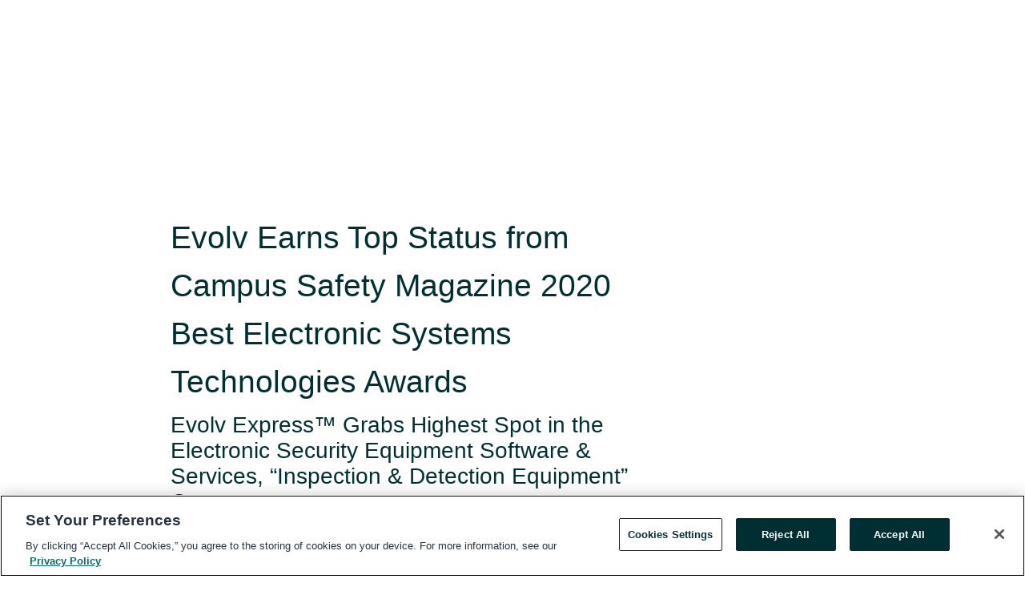

--- FILE ---
content_type: text/html; charset=utf-8
request_url: https://rss.globenewswire.com/en/news-release/2020/08/25/2083213/0/en/Evolv-Earns-Top-Status-from-Campus-Safety-Magazine-2020-Best-Electronic-Systems-Technologies-Awards.html
body_size: 11869
content:
<!DOCTYPE HTML>
<html xmlns="http://www.w3.org/1999/xhtml" lang="en">

<head>
    <meta charset="UTF-8" />
    <meta name="viewport" content="width=device-width, initial-scale=1" />

    <script data-document-language="true"
            src="https://cdn.cookielaw.org/scripttemplates/otSDKStub.js"
            data-domain-script="93ab55d0-5227-4b5f-9baa-7c0805ac9eec"
            id="cookie-consent-script"
            charset="UTF-8"
            type="text/javascript">
    </script>


            <!-- Google Tag Manager -->
                    <script>
                    (function (w, d, s, l, i) {
                        w[l] = w[l] || []; w[l].push({
                            'gtm.start':
                                new Date().getTime(), event: 'gtm.js'
                        }); var f = d.getElementsByTagName(s)[0],
                            j = d.createElement(s), dl = l != 'dataLayer' ? '&l=' + l : ''; j.async = true; j.src =
                                'https://www.googletagmanager.com/gtm.js?id=' + i + dl; f.parentNode.insertBefore(j, f);
                    })(window, document, 'script', 'dataLayer', 'GTM-KTB664ZR');
                    </script>
                    <script>
                    (function (w, d, s, l, i) {
                        w[l] = w[l] || []; w[l].push({
                            'gtm.start':
                                new Date().getTime(), event: 'gtm.js'
                        }); var f = d.getElementsByTagName(s)[0],
                            j = d.createElement(s), dl = l != 'dataLayer' ? '&l=' + l : ''; j.async = true; j.src =
                                'https://www.googletagmanager.com/gtm.js?id=' + i + dl; f.parentNode.insertBefore(j, f);
                    })(window, document, 'script', 'dataLayer', 'GTM-KMH7P3LL');
                    </script>
 


    <title>Evolv Earns Top Status from Campus Safety Magazine&#160;2020</title>
    


<!-- Search Engine Friendly Metadata  -->
<meta name="author" content="Evolv Technology" />
<meta name="keywords" content="Evolv Technology, Evolv Technology, Campus Safety Magazine, 2020 BEST Award, digital transformation, security screening, human security, Evolv Express" />
<meta name="description" content="Evolv Express™ Grabs Highest Spot in the Electronic Security Equipment Software & Services, “Inspection & Detection Equipment” Category..." />
<meta name="title" content="Evolv Earns Top Status from Campus Safety Magazine&#160;2020 Best Electronic Systems Technologies Awards" />
<meta name="ticker" content="" />
<meta name="DC.date.issued" content="2020-08-25" />
<!-- Google site verification meta tag -->
<meta name="google-site-verification" content="TPh-fYpDjXZUz98ciWasVb52qbvctqomC6zZc8vuUPU" />
<!-- Google Syndication source  -->
<link name="syndication-source" href="https://www.globenewswire.com/en/news-release/2020/08/25/2083213/0/en/Evolv-Earns-Top-Status-from-Campus-Safety-Magazine-2020-Best-Electronic-Systems-Technologies-Awards.html" />
<meta name="original-source" content="https://www.globenewswire.com/en/news-release/2020/08/25/2083213/0/en/Evolv-Earns-Top-Status-from-Campus-Safety-Magazine-2020-Best-Electronic-Systems-Technologies-Awards.html" />
<!-- Twitter Cards -->
<meta name="twitter:card" content="summary" />
<meta name="twitter:site" content="globenewswire" />
<meta name="twitter:title" content="Evolv Earns Top Status from Campus Safety Magazine&#160;2020 Best Electronic Systems Technologies Awards" />
<meta name="twitter:description" content="Evolv Express™ Grabs Highest Spot in the Electronic Security Equipment Software & Services, “Inspection & Detection Equipment” Category..." />
<!-- <meta name="twitter:creator" content="??????" />  -->
<!-- Open Graph-->
<meta property="og:title" content="Evolv Earns Top Status from Campus Safety Magazine&#160;2020 Best Electronic Systems Technologies Awards" />
<meta property="og:type" content="article" />

        <meta name="twitter:image" content="https://ml.globenewswire.com/Resource/Download/2b7aa144-8168-4d54-ae21-abd5c4716482"/>
        <meta property="og:image" content="https://ml.globenewswire.com/Resource/Download/2b7aa144-8168-4d54-ae21-abd5c4716482"/>

<meta property="og:url" content="https://www.globenewswire.com/en/news-release/2020/08/25/2083213/0/en/Evolv-Earns-Top-Status-from-Campus-Safety-Magazine-2020-Best-Electronic-Systems-Technologies-Awards.html" />
<meta property="og:description" content="Evolv Express™ Grabs Highest Spot in the Electronic Security Equipment Software & Services, “Inspection & Detection Equipment” Category..." />
<meta property="og:article:published_time" content="2020-08-25T12:02:00Z" />
<meta property="og:article:author " content="Evolv Technology" />
<meta property="og:article:tag" content="Evolv Technology, Evolv Technology, Campus Safety Magazine, 2020 BEST Award, digital transformation, security screening, human security, Evolv Express" />
<meta property="og:locale" content="en_US" />
<meta property="og:site_name" content="GlobeNewswire News Room" />
        <meta property="og:image" content="https://ml.globenewswire.com/Resource/Download/9ad35c3c-9ed9-4e30-8d05-1e0d82e58098" />


    <meta http-equiv="content-language" content="en-us">
    <link rel="shortcut icon" href="/Content/logo/favicon.ico" type="image/x-icon" />
    
    <style>
*,::after,::before{box-sizing:border-box}body{margin:0;font-family:-apple-system,BlinkMacSystemFont,"Segoe UI",Roboto,"Helvetica Neue",Arial,"Noto Sans",sans-serif,"Apple Color Emoji","Segoe UI Emoji","Segoe UI Symbol","Noto Color Emoji";font-size:1rem;font-weight:400;line-height:1.5;color:#212529;text-align:left;background-color:#fff}.container,.container-fluid{width:100%;padding-right:15px;padding-left:15px;margin-right:auto;margin-left:auto}.row{display:-ms-flexbox;display:flex;-ms-flex-wrap:wrap;flex-wrap:wrap;margin-right:-15px;margin-left:-15px}.attachment-row{margin-left:0;margin-right:0}.col,.col-1,.col-10,.col-11,.col-12,.col-2,.col-3,.col-4,.col-5,.col-6,.col-7,.col-8,.col-9,.col-auto,.col-lg,.col-lg-1,.col-lg-10,.col-lg-11,.col-lg-12,.col-lg-2,.col-lg-3,.col-lg-4,.col-lg-5,.col-lg-6,.col-lg-7,.col-lg-8,.col-lg-9,.col-lg-auto,.col-md,.col-md-1,.col-md-10,.col-md-11,.col-md-12,.col-md-2,.col-md-3,.col-md-4,.col-md-5,.col-md-6,.col-md-7,.col-md-8,.col-md-9,.col-md-auto,.col-sm,.col-sm-1,.col-sm-10,.col-sm-11,.col-sm-12,.col-sm-2,.col-sm-3,.col-sm-4,.col-sm-5,.col-sm-6,.col-sm-7,.col-sm-8,.col-sm-9,.col-sm-auto,.col-xl,.col-xl-1,.col-xl-10,.col-xl-11,.col-xl-12,.col-xl-2,.col-xl-3,.col-xl-4,.col-xl-5,.col-xl-6,.col-xl-7,.col-xl-8,.col-xl-9,.col-xl-auto{position:relative;width:100%;padding-right:15px;padding-left:15px}.d-flex{display:-ms-flexbox!important;display:flex!important}.justify-content-start{-ms-flex-pack:start!important;justify-content:flex-start!important}.justify-content-end{-ms-flex-pack:end!important;justify-content:flex-end!important}.justify-content-center{-ms-flex-pack:center!important;justify-content:center!important}.justify-content-between{-ms-flex-pack:justify!important;justify-content:space-between!important}.align-items-center{-ms-flex-align:center!important;align-items:center!important}.align-items-start{-ms-flex-align:start!important;align-items:flex-start!important}.align-items-end{-ms-flex-align:end!important;align-items:flex-end!important}.text-center{text-align:center!important}.text-left{text-align:left!important}.text-right{text-align:right!important}
</style>


    <link rel="preload" as="style" href="/Content/css/bootstrap.min.css" onload="this.rel='stylesheet'" />
    <link rel="preload" as="style" href="/bundles/pnr-global-styles-v2?v=9pzYx8eSfGH4a94jj8VVvcBAajhkLyhoyKcbIO9Gfz01" onload="this.rel='stylesheet'" />
    <link rel="preload" as="style" href="/bundles/react-styles?v=b_fjGqmGaiTPLfxc1JHaZ0vIcbDqd6UnW8kQLg-Fkgk1" onload="this.rel='stylesheet'" />
    <link rel="preload" as="style" href="/home/assests/styles/global-override.css" onload="this.rel='stylesheet'" />
    <link href="/bundles/react-styles?v=b_fjGqmGaiTPLfxc1JHaZ0vIcbDqd6UnW8kQLg-Fkgk1" rel="stylesheet"/>


    <script src="/Scripts/stickyfill.min.js" defer async></script>

        <link rel="canonical" href="https://rss.globenewswire.com/news-release/2020/08/25/2083213/0/en/Evolv-Earns-Top-Status-from-Campus-Safety-Magazine-2020-Best-Electronic-Systems-Technologies-Awards.html" />
                <link rel="alternate" href="https://rss.globenewswire.com/news-release/2020/08/25/2083213/0/en/Evolv-Earns-Top-Status-from-Campus-Safety-Magazine-2020-Best-Electronic-Systems-Technologies-Awards.html" hreflang="en" />
                <link rel="alternate" href="https://rss.globenewswire.com/fr/news-release/2020/08/25/2083213/0/en/Evolv-Earns-Top-Status-from-Campus-Safety-Magazine-2020-Best-Electronic-Systems-Technologies-Awards.html" hreflang="fr" />
                <link rel="alternate" href="https://rss.globenewswire.com/de/news-release/2020/08/25/2083213/0/en/Evolv-Earns-Top-Status-from-Campus-Safety-Magazine-2020-Best-Electronic-Systems-Technologies-Awards.html" hreflang="de" />
                <link rel="alternate" href="https://rss.globenewswire.com/news-release/2020/08/25/2083213/0/en/Evolv-Earns-Top-Status-from-Campus-Safety-Magazine-2020-Best-Electronic-Systems-Technologies-Awards.html" hreflang="x-default" />
<script type="text/javascript" defer src="/bundles/layout-jquery-scripts?v=TXkXsX7p7r9-AnnjDqFdUGhnEN2-r8TpYAaGbshNq4s1"></script>
        <link rel="preload" href="/bundles/react-scripts?v=zyci3s7aGQqRkvoO_AOz6ZQ3gz-P9CICgSzEfElX_V81" as="script">

    <script type="text/javascript">
        window.enableInlineImageZoom = false;
        var fsEnableInlineImageZoom = 'True';
        if (fsEnableInlineImageZoom && fsEnableInlineImageZoom.trim().toLowerCase() === 'true')
        {
            window.enableInlineImageZoom = true;
        }

        window.quoteCarouselSettings = {
            isEnabled: 'False' === 'True' ? true : false,
            documentQuotes: '',
            releaseYear: '2020',
        };



    </script>
    <script src="/bundles/article-details-scripts?v=zmZ4siZHjBmTgZvf_xZeAqLWaIhNc7WVWZbm-gsnYAk1"></script>


<input name="__RequestVerificationToken" type="hidden" value="o24enbkjN3ESPvko2F7ypgiikIRRXINJg57DGlVpXVriA2NKAk8jdNPQZdHFbJ0oNhmdVpRmMfuJITUxs8ptWJoeBTc1" />
    <script type="application/ld+json">
        {"@context":"https://schema.org","@type":"NewsArticle","@id":"https://rss.globenewswire.com/news-release/2020/08/25/2083213/0/en/Evolv-Earns-Top-Status-from-Campus-Safety-Magazine-2020-Best-Electronic-Systems-Technologies-Awards.html","url":"https://rss.globenewswire.com/news-release/2020/08/25/2083213/0/en/Evolv-Earns-Top-Status-from-Campus-Safety-Magazine-2020-Best-Electronic-Systems-Technologies-Awards.html","headline":"Evolv Earns Top Status from Campus Safety Magazine 2020 Best Electronic Systems Technologies Awards","alternativeHeadline":"Evolv Earns Top Status from Campus Safety Magazine 2020 Best","description":"Evolv Express™ Grabs Highest Spot in the Electronic Security Equipment Software & Services, “Inspection & Detection Equipment” Category...","dateline":"Waltham, Massachusetts, UNITED STATES","datePublished":"2020-08-25T12:02:00Z","dateModified":"2020-08-25T12:02:00Z","inLanguage":"en","isAccessibleForFree":true,"keywords":["Evolv Technology","Evolv Technology","Campus Safety Magazine","2020 BEST Award","digital transformation","security screening","human security","Evolv Express"],"articleSection":["Company Announcement"],"image":[{"@type":"ImageObject","url":"https://ml.globenewswire.com/Resource/Download/9ad35c3c-9ed9-4e30-8d05-1e0d82e58098?size=2","width":374,"height":800,"caption":"Evolv Express™ Wins in the \"Inspection & Detection Equipment\" Category"}],"author":{"@type":"Organization","@id":"https://evolvtechnology.com/","name":"Evolv Technology","url":"https://evolvtechnology.com/","logo":{"@type":"ImageObject","url":"http://www.globenewswire.com/en/Attachment/LogoDisplay/964612?filename=964612.jpg&size=1","width":374,"height":800,"caption":"Evolv Technology"}},"publisher":{"@type":"Organization","@id":"https://www.globenewswire.com/","name":"GlobeNewswire","url":"https://www.globenewswire.com","description":"GlobeNewswire is a leading press release distribution service for financial and corporate communications.","logo":{"@type":"ImageObject","url":"https://www.globenewswire.com/Home/assests/images/eq-notified-dark.svg","width":300,"height":64}},"sourceOrganization":[{"@type":"Organization","@id":"https://evolvtechnology.com/","name":"Evolv Technology","url":"https://evolvtechnology.com/"}],"locationCreated":{"@type":"Place","name":"Waltham, Massachusetts, UNITED STATES"}}
    </script>



    
    <link href="/bundles/article-details-styles?v=4wr0seRDRf-Zm2LPF8-8pSRMjBVU7XxCC_HHIUyyQps1" rel="stylesheet"/>



    <script src="/bundles/global-shared-scripts?v=judktJnKKFTlTNQ_2dcLwzh7zTItc3AhwgQaeqAriwU1"></script>

</head>
<body id="app-body-container" style="margin:0;">
        <!-- Google Tag Manager (noscript) -->
                <noscript><iframe src="https://www.googletagmanager.com/ns.html?id=GTM-KTB664ZR" height="0" width="0" style="display:none;visibility:hidden"></iframe></noscript>
                <noscript><iframe src="https://www.googletagmanager.com/ns.html?id=GTM-KMH7P3LL" height="0" width="0" style="display:none;visibility:hidden"></iframe></noscript>
        <!-- End Google Tag Manager (noscript) -->

    <div role="main">
        <a href="#maincontainer" class="skip-link btn btn-primary text-uppercase">Accessibility: Skip TopNav</a>
        <!--Start header -->
        <div id="pnr-global-site-header-section" style="min-height: 85px">
        </div>
        <!--End header-->
        <!-- Start Body -->
        <div class="pnr-body-container" id="maincontainer" tabindex="-1">
                <script type="text/javascript">

            // used in ui component
        window.pnrApplicationSettings = {
                Application:"pnr",
                SelectedLocale: 'en-US',
                PnrHostUrl: 'https://www.globenewswire.com',
                IsAuthenticated: 'False' === "True" ? true : false,
                ContextUser: '',
                ApplicationUrl: 'https://www.globenewswire.com',
                PageContext: '',
                SubscriptionId: 0,
                SubscriptionName: '',
                ArticleLogoUrl: '',
                ArticleHeadline: '',
                IsMobileVersion: 'False' === "True" ? true : false,
                HideLanguageSelection : false,
                NewsSearchHeading: '',
                ArticleMediaAttachments: [],
                AuthSessionExpirationMinutes: '0',
                AppLogoUrl: 'https://www.globenewswire.com/content/logo/color.svg',
                ReaderForgotPasswordUrl: 'https://pnrlogin.globenewswire.com/en/reset/confirmresetpassword',
                ReaderRegisterUrl: 'https://pnrlogin.globenewswire.com/en/register',
                IsQuickSignInEnabled: true,
                ReaderAccountBaseUrl: 'https://pnrlogin.globenewswire.com',
                articleSideBarSettings:{},
                SiteSupportedLanguages: 'en,fr,de',
                HideOrganizationSearch: false,
                SearchBasePath: '/search/',
                GoogleClientId: '747241285181-l5skhv8icjefl651ehg7ps4eif8kpqgi.apps.googleusercontent.com',
                GoogleSsoEnabled: true,
                ArticleLanguage: "",
                LinkedInSsoEnabled: false,
                LinkedInVersion: '',
				ClaimStatus: null,
				HideQuickSignInLogin:false,
                SessionId: '',
                ContextWidgetPublicId:""
            };
    </script>






<script type="text/javascript">
       var articleSideBarEnabled = false;
       var fsArticleSideBarEnabled = 'True';
       if (fsArticleSideBarEnabled && fsArticleSideBarEnabled.trim().toLowerCase() === 'true')
       {
          articleSideBarEnabled = true;
    }
</script>

<div class="main-container container-overwrite p-0 d-flex" id="container-article" itemscope itemtype="http://schema.org/NewsArticle">

    <div class="main-container-content ">
        <meta itemprop="wordCount" content="0" />
        <meta itemprop="inLanguage" content="en" />
        <meta itemprop="description" name="description" content="Evolv Express™ Grabs Highest Spot in the Electronic Security Equipment Software &amp; Services, “Inspection &amp; Detection Equipment” Category..." />
        <meta itemprop="dateModified" content="8/25/2020" />
        <meta itemscope itemprop="mainEntityOfPage" itemType="https://schema.org/WebPage" itemid="https://www.globenewswire.com/en/news-release/2020/08/25/2083213/0/en/Evolv-Earns-Top-Status-from-Campus-Safety-Magazine-2020-Best-Electronic-Systems-Technologies-Awards.html" />

        <div class="main-header-container ">






    <div class="carousel-container" id="article-logo-carousel">
    </div>
<script type="text/javascript">

    window.pnrApplicationSettings.PageContext = 'article-page';
    window.articlesSecondaryLogos = null;
        window.articlesSecondaryLogos = JSON.parse('[{\"Title\":\"Evolv.jpg\",\"Caption\":null,\"altText\":\"Evolv.jpg\",\"LogoUrl\":\"https://ml.globenewswire.com/Resource/Download/2b7aa144-8168-4d54-ae21-abd5c4716482\",\"SourceAlias\":null,\"IsPrimaryLogo\":true,\"ShowDownloadLink\":false}]');


    try {
        window.pnrApplicationSettings.ArticleLogoUrl = 'https://ml.globenewswire.com/Resource/Download/2b7aa144-8168-4d54-ae21-abd5c4716482?size=3';
    } catch (ex) {
        console.log(e);
    }
</script>


            <h1 class="article-headline" itemprop="headline" >Evolv Earns Top Status from Campus Safety Magazine 2020 Best Electronic Systems Technologies Awards</h1>

                <h2 class="article-sub-headline" itemprop="alternativeHeadline" >Evolv Express™ Grabs Highest Spot in the Electronic Security Equipment Software & Services, “Inspection & Detection Equipment” Category</h2>



<p class="article-published-source" style="min-height: 46px; min-width: 700px;">


    <span class="justify-content-start">
        <span class="article-published" itemprop="datePublished">
            <time datetime="2020-08-25T12:02:00Z">August 25, 2020 08:02 ET</time>
        </span>

        <span class="article-source" style="min-width: 260px;" itemprop="sourceOrganization" itemscope itemtype="http://schema.org/Organization">
            <span>&nbsp;</span>| Source:
            <span>

                <a href="/en/search/organization/Evolv%2520Technology" itemprop="name">Evolv Technology</a>
            </span>
                <meta itemprop="logo" url="https://ml.globenewswire.com/Resource/Download/6093b224-73a1-4a9b-a03a-d803a1d456fa?size=2" alt="Company Name Logo" />

        </span>
    </span>

    <span id="pnr-global-follow-button" class="pnr-follow-button-width-height"></span>

    <span itemprop="author copyrightHolder" style="display: none;">Evolv Technology</span>

    

</p>

<script type="text/javascript">
    window.pnrApplicationSettings.articleSideBarSettings.orgDetails = {
            location : '',
            name : "Evolv Technology",
            website : 'https://evolvtechnology.com/',
            industryName: 'Technology',
            boilerplate: '',
            isCompanyProfileSectionVisible: 'True' === 'True' ? true : false,
            ceo: '',
            numberOfEmployees: '',
            revenue: '',
            netIncome: '',
    }

    window.pnrApplicationSettings.articleSideBarSettings.socialSettings = {
        facebookHandle: '',
        twitterHandle: '',
        linkedInHandle: '',
        youtubeHandle: '',
        vimeoHandle: '',
        tiktokHandle: '',
        instagramHandle: '',
        isSocialHandlersSectionVisible: 'True' === 'True' ? true : false,
        isSocialTimeLineSectionStatus: {
            twitterTimeLineSectionVisible : false,
        },
        isTwitterTimeLineEnabled:'False' === 'True' ? true : false,
    }
</script>

        </div>
        <hr />
        <div class="main-scroll-container">
            <div id="pnr-global-social-media-sidebar-section" style="display: block; position: absolute; height: 100%;"></div>
            <div class="main-body-container article-body "  id="main-body-container" itemprop="articleBody">
<p>WALTHAM, Mass., Aug.  25, 2020  (GLOBE NEWSWIRE) -- <a href="https://www.globenewswire.com/Tracker?data=fEvrJuUMglj3NRCJonnONChIXOTRjOrBoRaebWL7XOAhd9bl-8Wb-LD5hszQDuNK4nwdeARV0E5vyR0FGHH6H1rE5UA456pAaxZ0s0fUEUU=" rel="nofollow" target="_blank" title=""><u>Evolv Technology</u></a>, the pioneer in human security, announced today that its artificial intelligence-based (AI) touchless security screening system, <a href="https://www.globenewswire.com/Tracker?data=fEvrJuUMglj3NRCJonnONGjDIBmR9z86LulGVwqUzlMM8dzmLFF092N48SBmSH9e4lr850rf8iTYia32ouxPzCL-Zjn_l38nxacP5mORwzfviUaRWIaTcNErkhnH3OQ5" rel="nofollow" target="_blank" title=""><u>Evolv Express</u></a>™, won the <em>Campus Safety</em> Best Electronic Systems Technologies (BEST) award for the “Inspection &amp; Detection Equipment” category.<br /></p>  <p><em>Campus Safety </em>magazine’s BEST awards program honors superior security, law enforcement, emergency management and life safety products and services for healthcare, higher education and K-12 campus protection professionals. This year's entries were judged on innovation, functionality, competitive advantages, benefits to the installer or monitoring provider and benefits to the end user.</p>  <p>Evolv is leading the digital transformation to touchless security screening. Given the pandemic, the need to screen students, staff, employees, visitors and others for elevated body temperature as well as weapons is now a reality. Using AI software and powerful sensors, Evolv Express facilitates social distancing while minimizing person-to-person interaction via frictionless security screening – requiring no stopping, emptying pockets, removing bags or divesting other personal items. People simply walk through naturally, alleviating lines at entrances while greatly reducing the need for interaction between visitors and security staff.</p>  <p>Evolv Express <a href="https://www.globenewswire.com/Tracker?data=QSdbp3XRPiUL901hjm6dsGzdTcZZrlk1Odszs86K6GJYGiedwo6yRf5VRv2KaVOhfEb44xf9YN-knry-qH9c4boLTMTGqGG0K6QV77YDO85xLySQwm1qAlEG85tgH4KnPbe_DaBqV6wsom9_aaAkl-oxfrnN7J_OyFC1udRAxTk=" rel="nofollow" target="_blank" title="can screen up to 3,600 people per hour">can screen up to 3,600 people per hour</a> – 10 times more than legacy approaches such as metal detectors. Customers include two of South Carolina’s largest school districts, <a href="https://www.globenewswire.com/Tracker?data=[base64]" rel="nofollow" target="_blank" title="Spartanburg County District 6 and Florence 1 Schools">Spartanburg County District 6 and Florence 1 Schools</a>. To date, Evolv’s systems have screened more than 50 million individuals in an expedient, respectful manner by hundreds of hospitals, entertainment venues, stadiums, cultural landmarks, houses of worship, corporations, airports and other facilities. Adding even more value, Evolv recently introduced a thermal imaging capability to automatically screen visitors, employees and students for elevated skin temperatures. By adding a thermal sensor and the Evolv TempCheck™ software application to Evolv Express, each person can be screened for elevated skin temperature in an average 2-3 seconds followed by immediate touchless weapons screening.</p>  <p>“The pandemic turned the world upside down, with schools facing some of the most profound challenges,” said <em>Evolv Technology Chief Executive Officer Peter George. </em>“As classrooms begin to reopen, public officials, administrators and security professionals alike share a commitment to do so safely. Keeping people safe is Evolv’s core mission and we’re honored to be recognized by Campus Safety magazine’s 2020 BEST awards for the tremendous value Evolv Express brings to campuses nationwide.”</p>  <p><strong>About Evolv</strong><br />Evolv Technology provides <a href="https://www.globenewswire.com/Tracker?data=[base64]" rel="nofollow" target="_blank" title=""><u>touchless security screening systems</u></a> that ensure safety without sacrificing the visitor experience. The company’s latest product, coupled with a thermal imaging package, spots concealed weapons and potential virus infection threats using advanced digital sensors and artificial intelligence that is incredibly accurate, discreet and delivers significantly more throughput than older technologies. In addition to receiving the Campus Safety BEST award, <a href="https://www.globenewswire.com/Tracker?data=fEvrJuUMglj3NRCJonnONJ6a5AayMbBK-b5eHyKWXtEsQXOc0OqXYaCMCNLnvRy7u1-xIATiPB3lUC3aX6iQCEIrFlLDR5d7YZQZuj-PACdS7N-t2bxF6LuqGB7CKYsQ" rel="nofollow" target="_blank" title=""><u>Evolv Express™</u></a> has also earned industry accolades such as the <a href="https://www.globenewswire.com/Tracker?data=[base64]" rel="nofollow" target="_blank" title=""><u>2020 Edison Awards™</u></a> and <em>Campus Security &amp; Life Safety</em> magazine’s <a href="https://www.globenewswire.com/Tracker?data=[base64]" rel="nofollow" target="_blank" title=""><u>Secure Campus 2020 Awards</u></a>. Evolv’s customers include hundreds of outdoor entertainment venues, corporations, airports, cultural landmarks, hospitals, schools, stadiums and large-scale events around the globe. Led by a team of security industry thought leaders with a track record for delivering first-to-market products, the company holds more than 100 patents. Evolv investors include Bill Gates, Florida Governor Jeb Bush’s firm, Finback Investment Partners, DCVC (Data Collective), General Catalyst Partners, Lux Capital and SineWave Ventures and STANLEY Ventures. For more information, visit <a href="https://www.globenewswire.com/Tracker?data=Avzt12HHfeypXHdMyaSm7CSnEj0ugp4GUybBnN9y82UjiIo1P515c9z34jAfFzNTBfPw7EiM_vSm1nkvQQ0MrhwDnhMNcdsriCHFUJxj3mo=" rel="nofollow" target="_blank" title=""><u>https://evolvtechnology.com</u></a>.</p>  <p><strong>PR Contacts:</strong><br />Evolv Technology<br />Jeff Whatcott<br /> <a href="https://www.globenewswire.com/Tracker?data=B2fO5tFd7bNHniEuqoCUXjErlVIxBfO_WJWzu_w6F0-ws3NM2l3SnpA3VJlPrqWNF9wXj5AB4tWVEjwLl0-aqRF8pMGQdzghBq0D4NNxmN4=" rel="nofollow" target="_blank" title=""><u>media@evolvtechnology.com</u></a><br />(617) 209-9926</p>  <p>CHEN PR for Evolv<br /> Jennifer Torode<br /> <a href="https://www.globenewswire.com/Tracker?data=Olq3jfhr_3cnu9snDs2Lo9w-9oSyYh5rqOH1kifEsNCPWzzkUOPNYLzAtVNNoS5Sh_ZlW21Ji38iwQbdJ5BFimEqhi8d8LoUBscWDWu2Aek=" rel="nofollow" target="_blank" title=""><u>jtorode@chenpr.com</u></a><br /> (781) 672-3119</p>  <p>A photo accompanying this announcement is available at <a href="https://www.globenewswire.com/Tracker?data=[base64]" rel="nofollow" target="_blank" title="">https://www.globenewswire.com/NewsRoom/AttachmentNg/9ad35c3c-9ed9-4e30-8d05-1e0d82e58098</a></p>  <br /><img src='https://ml.globenewswire.com/release/track/800b589a-c7a4-4e46-9180-29efa5118a9d' width='1' height='1' style='display:none;' />
            </div>



    <div id="article-resource-container" class="main-images-container">
        <div class="row images-row " id="article_image-box">
            <span class="col-md-6  col-xl-4 article-media-attachment" data-media='897069'>
                <a href="#"><img id="media-image-1" loading="lazy" src='https://ml.globenewswire.com/Resource/Download/9ad35c3c-9ed9-4e30-8d05-1e0d82e58098?size=3' alt="Campus Safety Magazine 2020 BEST Award Winner" /><div class="zoom-out-map"><svg xmlns="http://www.w3.org/2000/svg" height="20px" viewBox="0 -960 960 960" width="20px" fill="currentColor"><path d="M144-144v-192h72v69l117-117 51 51-117 117h69v72H144Zm480 0v-72h69L576-333l51-51 117 117v-69h72v192H624ZM333-576 216-693v69h-72v-192h192v72h-69l117 117-51 51Zm294 0-51-51 117-117h-69v-72h192v192h-72v-69L627-576Z"/></svg></div></a>
                        <label id="media-image-title-1" class="article-image-title " title="Campus Safety Magazine 2020 BEST Award Winner">Campus Safety Magazine 2020 BEST Award Winner</label>

                <label id="media-image-caption-1" class="article-image-caption " title="Evolv Express™ Wins in the &quot;Inspection &amp; Detection Equipment&quot; Category">Evolv Express™ Wins in the "Inspection & Detection Equipment" Category</label>
            </span>

        </div>
    </div>



<script type="text/javascript">
             pnrApplicationSettings.ArticleMediaAttachments = '[{\"Id\":897069,\"Format\":\"PNG\",\"Source\":\"Evolv Technology\",\"Title\":\"Campus Safety Magazine 2020 BEST Award Winner\",\"Caption\":\"Evolv Express™ Wins in the \\\"Inspection \\u0026 Detection Equipment\\\" Category\",\"MediaUrl\":\"https://ml.globenewswire.com/Resource/Download/9ad35c3c-9ed9-4e30-8d05-1e0d82e58098\",\"IsMediaLibraryVersion\":true,\"IsVideo\":false,\"FileGuid\":null}]';  


</script>
        <div class="main-tags-attachments-container">
            <hr/>
                <div class="tags-container">
                    <h2 class="tags-title">Tags</h2>
                            <span itemprop="keywords">
                                <a class="article_tag" id="search-tag-1" href="/en/search/tag/evolv%2520technology" title="Evolv Technology">Evolv Technology</a>
                            </span>
                            <span itemprop="keywords">
                                <a class="article_tag" id="search-tag-2" href="/en/search/tag/campus%2520safety%2520magazine" title="Campus Safety Magazine">Campus Safety Magazine</a>
                            </span>
                            <span itemprop="keywords">
                                <a class="article_tag" id="search-tag-3" href="/en/search/tag/2020%2520best%2520award" title="2020 BEST Award">2020 BEST Award</a>
                            </span>
                            <span itemprop="keywords">
                                <a class="article_tag" id="search-tag-4" href="/en/search/tag/digital%2520transformation" title="digital transformation">digital transformation</a>
                            </span>
                            <span itemprop="keywords">
                                <a class="article_tag" id="search-tag-5" href="/en/search/tag/security%2520screening" title="security screening">security screening</a>
                            </span>
                            <span itemprop="keywords">
                                <a class="article_tag" id="search-tag-6" href="/en/search/tag/human%2520security" title="human security">human security</a>
                            </span>
                            <span itemprop="keywords">
                                <a class="article_tag" id="search-tag-7" href="/en/search/tag/evolv%2520express" title="Evolv Express">Evolv Express</a>
                            </span>

                </div>


        </div>

    <div class="main-related-links-container">
        <h3 class="related-links-title clear-both">Related Links</h3>
        <ul class="clear-both">
                        <li>
                            <a id="related-link-1" href="http://www.evolvtechnology.com/" target="_blank" rel="noreferrer noopener" aria-label="Evolv Technology opens in a new tab">Evolv Technology</a>
                        </li>

        </ul>
    </div>

<!-- Contact -->


        </div>

        <meta itemprop="provider" content="“GlobeNewswire”" />
        <meta itemprop="isFamilyFriendly" content="true" />
        <meta itemprop="copyrightYear" content="2020" />
    </div>
        <div class="company-profile-content" id="article-side-bar" style="position: relative; width: 20%; padding: 50px 32px; min-width: 300px; "></div>
</div>


<script type="text/javascript">
    window.setTimeout(() => {
        try {
            autoFitImages('.featuredNewsH', { debug: false });
        } catch (error) {
            console.error('Error in autoFitImages:', error);
        }
    }, 100); 
</script>



<div class="container-fluid">
    <div id="pnr-global-card-explore-view" class="custom-container" style="min-height: 500px;"></div>
</div>
<div id="attachment-render-section"></div>
<div id="large-table-viewer"></div>

        <input type="hidden" value="27-03-2024 12:44:15 UTC" data-format="DD-MM-YYYY HH:MM:SS" data-context="article" data-type="index" />
        <input type="hidden" value="27-03-2024 12:44:15 UTC" data-format="DD-MM-YYYY HH:MM:SS" data-context="body" data-type="index" />
    <input type="hidden" name="data-source" value="OS"/>


<script type="text/javascript">

    window.pnrApplicationSettings.PageContext = 'article-page';

    try {
        window.pnrApplicationSettings.ArticleHeadline = 'Evolv Earns Top Status from Campus Safety Magazine 2020 Best Electronic Systems Technologies Awards';
    } catch (ex) {
        console.log(ex);
    }
    window.pnrApplicationSettings.IsAuthenticated = false;
    window.analyticsTrackingId = '800b589a-c7a4-4e46-9180-29efa5118a9d';

    window.cardExplore = {
        id:"pnr-global-card-explore-view",
        ExploreView:{
            ApiUrl: "/api/article/explore/en/False",
            IsHorizontalView : true
        }
    };



    window.ZoomOutTitle = 'Expand';
    window.combinedMediaPortal = {
        followButtonElementId:"pnr-global-follow-button",
        socialMediaSideBarElementId:"pnr-global-social-media-sidebar-section",
        followFormModel: {
            ApiUrl:'/api/subscribe/follow-organization',
            ContextOrgId:58090,
            OrgName:'Evolv Technology'
        },
        socialShareModel: JSON.parse('{\"SocialItemData\":{\"Url\":\"https://www.globenewswire.com/en/news-release/2020/08/25/2083213/0/en/Evolv-Earns-Top-Status-from-Campus-Safety-Magazine-2020-Best-Electronic-Systems-Technologies-Awards.html\",\"Title\":\"Evolv Earns Top Status from Campus Safety Magazine 2020 Best Electronic Systems Technologies Awards\",\"Body\":\"WALTHAM, Mass., Aug.  25, 2020  (GLOBE NEWSWIRE) -- Evolv Technology, the pioneer in human security, announced today that its artificial intelligence-based (AI) touchless security screening system,...\"},\"AdditionalItems\":[{\"Key\":\"printedcopy\",\"Label\":\"Print\",\"Url\":\"https://www.globenewswire.com/en/news-release/2020/08/25/2083213/0/en/Evolv-Earns-Top-Status-from-Campus-Safety-Magazine-2020-Best-Electronic-Systems-Technologies-Awards.html?print=1\",\"Track\":true},{\"Key\":\"downloadPdf\",\"Label\":\"Download PDF\",\"Url\":\"https://www.globenewswire.com/en/news-release/2020/08/25/2083213/0/en/Evolv-Earns-Top-Status-from-Campus-Safety-Magazine-2020-Best-Electronic-Systems-Technologies-Awards.html?pdf=1\",\"Track\":true},{\"Key\":\"rss\",\"Label\":\"Subscribe via RSS\",\"Url\":\"/rssfeed/organization/73OGyHQkQiL1J8a_96I87A==\",\"Track\":true},{\"Key\":\"atom\",\"Label\":\"Subscribe via ATOM\",\"Url\":\"/atomfeed/organization/73OGyHQkQiL1J8a_96I87A==\",\"Track\":true},{\"Key\":\"js-widget\",\"Label\":\"Javascript\",\"Url\":\"https://www.globenewswire.com/en/JSWidget/organization/SeDvh-36gzwJuVIymisgWA%3d%3d\",\"Track\":false}],\"BasicModel\":false,\"ShowPintrest\":false}')
    }

    window.pnrApplicationSettings.NavBarScrollHeight = 300;
    window.pnrApplicationSettings.Version = 'dark';
    window.pnrApplicationSettings.articleSideBarSettings.pressReleaseActions = JSON.parse('{\"SocialItemData\":{\"Url\":\"https://www.globenewswire.com/en/news-release/2020/08/25/2083213/0/en/Evolv-Earns-Top-Status-from-Campus-Safety-Magazine-2020-Best-Electronic-Systems-Technologies-Awards.html\",\"Title\":\"Evolv Earns Top Status from Campus Safety Magazine 2020 Best Electronic Systems Technologies Awards\",\"Body\":\"WALTHAM, Mass., Aug.  25, 2020  (GLOBE NEWSWIRE) -- Evolv Technology, the pioneer in human security, announced today that its artificial intelligence-based (AI) touchless security screening system,...\"},\"AdditionalItems\":[{\"Key\":\"printedcopy\",\"Label\":\"Print\",\"Url\":\"https://www.globenewswire.com/en/news-release/2020/08/25/2083213/0/en/Evolv-Earns-Top-Status-from-Campus-Safety-Magazine-2020-Best-Electronic-Systems-Technologies-Awards.html?print=1\",\"Track\":true},{\"Key\":\"downloadPdf\",\"Label\":\"Download PDF\",\"Url\":\"https://www.globenewswire.com/en/news-release/2020/08/25/2083213/0/en/Evolv-Earns-Top-Status-from-Campus-Safety-Magazine-2020-Best-Electronic-Systems-Technologies-Awards.html?pdf=1\",\"Track\":true},{\"Key\":\"rss\",\"Label\":\"Subscribe via RSS\",\"Url\":\"/rssfeed/organization/73OGyHQkQiL1J8a_96I87A==\",\"Track\":true},{\"Key\":\"atom\",\"Label\":\"Subscribe via ATOM\",\"Url\":\"/atomfeed/organization/73OGyHQkQiL1J8a_96I87A==\",\"Track\":true},{\"Key\":\"js-widget\",\"Label\":\"Javascript\",\"Url\":\"https://www.globenewswire.com/en/JSWidget/organization/SeDvh-36gzwJuVIymisgWA%3d%3d\",\"Track\":false}],\"BasicModel\":false,\"ShowPintrest\":false}');
    window.pnrApplicationSettings.articleSideBarSettings.isEnabled = true;
    window.pnrApplicationSettings.articleSideBarSettings.releaseSummary = '';
    window.pnrApplicationSettings.articleSideBarSettings.isPreviewOnlyMode = false;
    window.pnrApplicationSettings.ArticleLanguage = "en";

</script>

        </div>
        <!-- End Body -->
        <!--Start footer -->
        <div id="pnr-global-site-footer-section" class="home-page-footer" style="min-height: 300px"></div>
        <!--End footer-->



        <script>
            var preloadedScript = document.createElement("script");
            preloadedScript.src = "/bundles/react-scripts?v=zyci3s7aGQqRkvoO_AOz6ZQ3gz-P9CICgSzEfElX_V81";
            document.head.appendChild(preloadedScript);
        </script>
        <noscript>
            <script src="/bundles/react-scripts?v=zyci3s7aGQqRkvoO_AOz6ZQ3gz-P9CICgSzEfElX_V81"></script>

        </noscript>
    </div>
    <div id="quick-reader-sign-container"></div>
</body>
</html>
